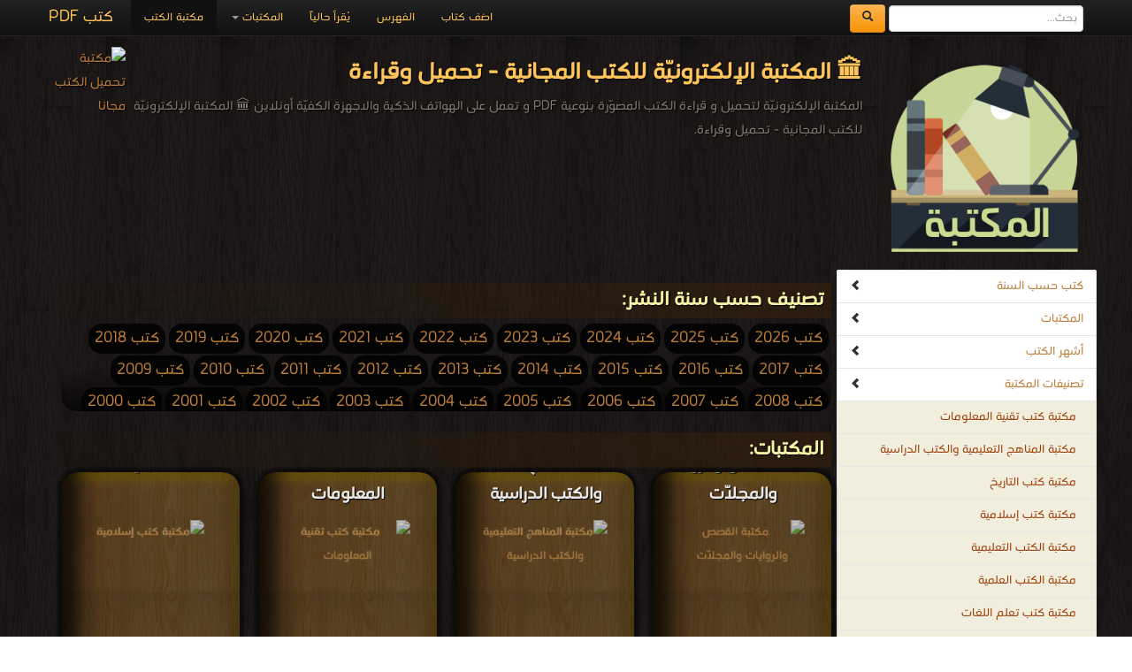

--- FILE ---
content_type: text/html; charset=UTF-8
request_url: https://download-pdf-ebooks.com/all-library-3
body_size: 7607
content:
<!DOCTYPE html><html>	<head>		<!-- Title here -->		<title>🏛 المكتبة الإلكترونيّة للكتب المجانية - تحميل وقراءة</title>		<meta  http-equiv="Content-Type" content="text/html; charset=utf-8"/>		<!-- Description, Keywords and Author -->		<meta content="ar-eg" http-equiv="Content-Language" />		<meta name="author" content="Alprogrammer" />		<meta name="robots" content="index, follow" />		<meta name="robots" content="all" />		<meta name="revisit-after" content="1 hours" />		<meta name="rating" content="General" />		<meta name="distribution" content="Global" />		<meta name="MSSmartTagsPreventParsing" content="true" />		<meta name="Expires" content="0" />		<meta name="owner" content="Alprogrammer" />		<meta name="classification" content="All" />		<meta name="googlebot" content="archive" />		<meta name="resource-type" content="document" />		<meta http-equiv="Cache-Control" content="Public" />		<meta http-equiv="Pragma" content="No-Cache" />		<meta name="keywords" content="المكتبة الإلكترونيّة لتحميل و قراءة الكتب المصوّرة بنوعية PDF و تعمل على الهواتف الذكية والاجهزة الكفيّة أونلاين " />		<meta name="description" content="المكتبة الإلكترونيّة لتحميل و قراءة الكتب المصوّرة بنوعية PDF و تعمل على الهواتف الذكية والاجهزة الكفيّة أونلاين  books online" />		<meta property="og:title" content="🏛 المكتبة الإلكترونيّة للكتب المجانية - تحميل وقراءة"/>		<meta property="og:type" content="book"/>		<meta property="og:url" content="https:///"/>		<meta property="og:image" content="https://download-pdf-ebooks.com/img/logo-books.png"/>		<meta property="og:site_name" content="مكتبة تحميل الكتب مجانا"/>		<meta property="fb:admins" content="100000206466033,100011478527037"/>		<meta property="fb:app_id" content="1436922043211500"/>		<meta property="og:description" content="المكتبة الإلكترونيّة لتحميل و قراءة الكتب المصوّرة بنوعية PDF و تعمل على الهواتف الذكية والاجهزة الكفيّة أونلاين    ."/>		<meta name="copyright" content="Copyright © مكتبة تحميل الكتب مجانا 2003-2018" />		<meta name="viewport" content="width=device-width, initial-scale=1.0">	<!-- For Modern Browsers -->	<link rel="shortcut icon" href="favicon.png">	<!-- For everything else -->	<link rel="shortcut icon" href="favicon.ico">	<!-- For retina screens -->	<link rel="apple-touch-icon-precomposed" sizes="114x114" href="favicon.png">	<!-- For iPad 1-->	<link rel="apple-touch-icon-precomposed" sizes="72x72" href="favicon.png">	<!-- For iPhone 3G, iPod Touch and Android -->	<link rel="apple-touch-icon-precomposed" href="favicon.png"><script src="/js/jquery-3.3.1.min.js"></script>		<script type="text/javascript" src="/includes/alprogrammer.js"></script>		<meta name="viewport" content="width=device-width, initial-scale=1.0">				<link rel="stylesheet" type="text/css" href="/js/tooltip-master/css/tooltipster.css" />		<!-- Styles -->		<!-- Bootstrap CSS -->    <link href="/bootstrap/css/bootstrap.css" rel="stylesheet">    <link href="/bootstrap/css/bootstrap-responsive.css" rel="stylesheet">		<!-- Custom CSS -->    <link href="/css/style.css" rel="stylesheet">	<script>(function(d, s, id) {  var js, fjs = d.getElementsByTagName(s)[0];  if (d.getElementById(id)) return;  js = d.createElement(s); js.id = id;  js.src = "//connect.facebook.net/ar_AR/sdk.js#xfbml=1&version=v2.9&appId=1436922043211500";  fjs.parentNode.insertBefore(js, fjs);}(document, 'script', 'facebook-jssdk'));</script>			<!-- Favicon --> <script async src="//pagead2.googlesyndication.com/pagead/js/adsbygoogle.js"></script> <script>      (adsbygoogle = window.adsbygoogle || []).push({           google_ad_client: "ca-pub-5199644918426263",           enable_page_level_ads: true      }); </script>   <script async src="https://pagead2.googlesyndication.com/pagead/js/adsbygoogle.js?client=ca-pub-5199644918426263"     crossorigin="anonymous"></script>	     <script src="/bootstrap/js/bootstrap-scrollspy.js"></script>    <script src="/bootstrap/js/bootstrap-dropdown.js"></script>    <script src="/bootstrap/js/bootstrap-affix.js"></script>   	<script src="/bootstrap/js/application.js"></script>    <script src="/bootstrap/js/bootstrap-transition.js"></script>    <script src="/bootstrap/js/bootstrap-collapse.js"></script>			<link rel="shortcut icon" href="#">	</head>		  <body  data-spy="scroll" data-target=".bs-docs-sidebar">		<!-- The main home page			Each wrapper is define for seprate pages --><div class="top"></div><div id="fb-root"></div>
		<!-- Global site tag (gtag.js) - AdWords: 1033931640 -->
<script async src="https://www.googletagmanager.com/gtag/js?id=AW-1033931640"></script>
<script>
  window.dataLayer = window.dataLayer || [];
  function gtag(){dataLayer.push(arguments);}
  gtag('js', new Date());

  gtag('config', 'AW-1033931640');
</script><div class="wrapper-home"><div class="container"><div class="navbar navbar-inverse navbar-fixed-top"><div class="navbar-inner"><div class="container"><button type="button" class="btn btn-navbar btn-primary" data-toggle="collapse" data-target=".nav-collapse"><span class="icon-bar"></span><span class="icon-bar"></span><span class="icon-bar"></span></button><a class="brand" href="https://books-library.website/">كتب PDF</a><form class="cs-form navbar-form navbar-left" role="search" action="https://www.google.com/search" method="get" target="_blank"><div class="form-group"><input type="search" name="q" class="form-control" placeholder="بحث..."> <button type="submit" class="btn btn-warning">  <span class="icon-search" aria-hidden="true"></span>       </button> </div> <input type="hidden" name="hl" value="ar"><input type="hidden" name="domains" value="download-*pdf-ebooks.*"><input type="hidden" name="sitesearch" value="download-*pdf-ebooks.*"></form><div class="nav-collapse collapse"><ul class="nav"><li class="active"><a href="https://books-library.website/">مكتبة الكتب</a></li>
<li class="dropdown"><a href="#" class="dropdown-toggle" data-toggle="dropdown">المكتبات <b class="caret"></b></a><ul class="dropdown-menu"><li><a class="bg-danger " href="islam-library-1">مكتبة كتب إسلامية</a></li><li><a class="bg-danger " href="technicality-library-1">مكتبة كتب تقنية المعلومات</a></li><li><a class="bg-danger " href="education-curriculum-library-1">مكتبة المناهج التعليمية والكتب الدراسية</a></li><li><a class="bg-danger " href="novels-story-library-1">مكتبة القصص والروايات والمجلّات</a></li><li><a class="bg-danger " href="engineering-library-1">مكتبة كتب الهندسة والتكنولوجيا</a></li><li><a class="bg-danger " href="public-library-1">مكتبة الكتب والموسوعات العامة</a></li><li><a class="bg-danger " href="Languages-learning-library-1">مكتبة كتب تعلم اللغات</a></li><li><a class="bg-danger " href="development-library-1">مكتبة كتب التنمية البشرية</a></li><li><a class="bg-danger " href="education-library-1">مكتبة الكتب التعليمية</a></li><li><a class="bg-danger " href="story-library-1">مكتبة كتب التاريخ</a></li><li><a class="bg-danger " href="Children-library-1">مكتبة كتب الأطفال قصص ومجلات</a></li><li><a class="bg-danger " href="Health-Medicine-library-1">مكتبة كتب الطب</a></li><li><a class="bg-danger " href="Scientific-library-1">مكتبة الكتب العلمية</a></li><li><a class="bg-danger " href="laws-library-1">مكتبة كتب علوم سياسية وقانونية</a></li><li><a class="bg-danger " href="literature-library-1">مكتبة كتب الأدب</a></li><li><a class="bg-danger " href="novels-library-1">مكتبة كتب الروايات الأجنبية والعالمية</a></li><li><a class="bg-danger " href="Fitness-and-public-health-library-1">مكتبة كتب اللياقة البدنية والصحة العامة</a></li><li><a class="bg-danger " href="Cooking-library-1">مكتبة كتب الأسرة والتربية الطبخ والديكور</a></li><li><a class="bg-danger " href="public-library-library-1">مكتبة الكتب الغير مصنّفة</a></li><li><a class="bg-danger " href="languages-library-1">مكتبة كتب المعاجم واللغات</a></li><li><a class="bg-danger " href="law-library-1">مكتبة كتب علوم عسكرية و قانون دولي</a></li></ul></li><li class=""><a href="./online">يُقرأ حالياً</a></li><li class=""><a href="./sitemap">الفهرس</a></li><li class=""><a href="./feedback">اضف كتاب</a></li></ul></div>  <div class="likeHeader"><div class="fb-like" data-href="https://www.facebook.com/bookslibrarycom/" data-width="100" data-layout="button_count" data-action="like" data-show-faces="true" data-share="true"></div></div></div></div></div><header  id=""><div class="container"><div style="" class="row-fluid show-grid"><div class="span12 book-header"><p><img src="https://download-pdf-ebooks.com/img/logo-books.png" alt="🏛 المكتبة الإلكترونيّة للكتب المجانية - تحميل وقراءة"  title="🏛 المكتبة الإلكترونيّة للكتب المجانية - تحميل وقراءة" /><a href="//"><img src="https://books-library.website/img/apple-icon-precomposed.png" class="back_img" alt="مكتبة تحميل الكتب مجانا" title="مكتبة تحميل الكتب مجانا" /></a><h1>🏛 المكتبة الإلكترونيّة للكتب المجانية - تحميل وقراءة</h1>المكتبة الإلكترونيّة لتحميل و قراءة الكتب المصوّرة بنوعية PDF و تعمل على الهواتف الذكية والاجهزة الكفيّة أونلاين 🏛 المكتبة الإلكترونيّة للكتب المجانية - تحميل وقراءة.<br /></p></div></div></div></header><div class="container"><div class="row"></div><div class="row booksbody"><div id="Rmnu"  class="span3 bs-docs-sidebar"><ul  class="nav nav-list bs-docs-sidenav"><li><a href="#years"><i class="icon-chevron-left pull-left"></i> كتب حسب السنة </a></li><li><a href="#librs"><i class="icon-chevron-left pull-left"></i> المكتبات </a></li><li><a href="#topbooks"><i class="icon-chevron-left pull-left"></i> أشهر الكتب </a></li><li><a href="#library"><i class="icon-chevron-left pull-left"></i>تصنيفات المكتبة </a></li><li class=""><a href="technicality-library-1"  class="bg-danger text-danger padding-small-right">مكتبة كتب تقنية المعلومات</a></li><li class=""><a href="education-curriculum-library-1"  class="bg-danger text-danger padding-small-right">مكتبة المناهج التعليمية والكتب الدراسية</a></li><li class=""><a href="story-library-1"  class="bg-danger text-danger padding-small-right">مكتبة كتب التاريخ</a></li><li class=""><a href="islam-library-1"  class="bg-danger text-danger padding-small-right">مكتبة كتب إسلامية</a></li><li class=""><a href="education-library-1"  class="bg-danger text-danger padding-small-right">مكتبة الكتب التعليمية</a></li><li class=""><a href="Scientific-library-1"  class="bg-danger text-danger padding-small-right">مكتبة الكتب العلمية</a></li><li class=""><a href="Languages-learning-library-1"  class="bg-danger text-danger padding-small-right">مكتبة كتب تعلم اللغات</a></li><li class=""><a href="laws-library-1"  class="bg-danger text-danger padding-small-right">مكتبة كتب علوم سياسية وقانونية</a></li><li class=""><a href="development-library-1"  class="bg-danger text-danger padding-small-right">مكتبة كتب التنمية البشرية</a></li><li class=""><a href="novels-story-library-1"  class="bg-danger text-danger padding-small-right">مكتبة القصص والروايات والمجلّات</a></li><li class=""><a href="engineering-library-1"  class="bg-danger text-danger padding-small-right">مكتبة كتب الهندسة والتكنولوجيا</a></li><li class=""><a href="Cooking-library-1"  class="bg-danger text-danger padding-small-right">مكتبة كتب الأسرة والتربية الطبخ والديكور</a></li><li class=""><a href="public-library-1"  class="bg-danger text-danger padding-small-right">مكتبة الكتب والموسوعات العامة</a></li><li class=""><a href="Children-library-1"  class="bg-danger text-danger padding-small-right">مكتبة كتب الأطفال قصص ومجلات</a></li><li class=""><a href="Health-Medicine-library-1"  class="bg-danger text-danger padding-small-right">مكتبة كتب الطب</a></li><li class=""><a href="Fitness-and-public-health-library-1"  class="bg-danger text-danger padding-small-right">مكتبة كتب اللياقة البدنية والصحة العامة</a></li><li class=""><a href="literature-library-1"  class="bg-danger text-danger padding-small-right">مكتبة كتب الأدب</a></li><li class=""><a href="languages-library-1"  class="bg-danger text-danger padding-small-right">مكتبة كتب المعاجم واللغات</a></li><li class=""><a href="novels-library-1"  class="bg-danger text-danger padding-small-right">مكتبة كتب الروايات الأجنبية والعالمية</a></li><li class=""><a href="law-library-1"  class="bg-danger text-danger padding-small-right">مكتبة كتب علوم عسكرية و قانون دولي</a></li><li class=""><a href="public-library-library-1"  class="bg-danger text-danger padding-small-right">مكتبة الكتب الغير مصنّفة</a></li></ul></div><div class="span9 booksdiv "><section id="years" style=""><div class="page-header"><h3>تصنيف حسب سنة النشر:</h3></div><div class="ayearDIV show-grid"><a class="ayear " href="year-2026">كتب 2026</a><a class="ayear " href="year-2025">كتب 2025</a><a class="ayear " href="year-2024">كتب 2024</a><a class="ayear " href="year-2023">كتب 2023</a><a class="ayear " href="year-2022">كتب 2022</a><a class="ayear " href="year-2021">كتب 2021</a><a class="ayear " href="year-2020">كتب 2020</a><a class="ayear " href="year-2019">كتب 2019</a><a class="ayear " href="year-2018">كتب 2018</a><a class="ayear " href="year-2017">كتب 2017</a><a class="ayear " href="year-2016">كتب 2016</a><a class="ayear " href="year-2015">كتب 2015</a><a class="ayear " href="year-2014">كتب 2014</a><a class="ayear " href="year-2013">كتب 2013</a><a class="ayear " href="year-2012">كتب 2012</a><a class="ayear " href="year-2011">كتب 2011</a><a class="ayear " href="year-2010">كتب 2010</a><a class="ayear " href="year-2009">كتب 2009</a><a class="ayear " href="year-2008">كتب 2008</a><a class="ayear " href="year-2007">كتب 2007</a><a class="ayear " href="year-2006">كتب 2006</a><a class="ayear " href="year-2005">كتب 2005</a><a class="ayear " href="year-2004">كتب 2004</a><a class="ayear " href="year-2003">كتب 2003</a><a class="ayear " href="year-2002">كتب 2002</a><a class="ayear " href="year-2001">كتب 2001</a><a class="ayear " href="year-2000">كتب 2000</a><a class="ayear " href="year-1999">كتب 1999</a><a class="ayear " href="year-1998">كتب 1998</a><a class="ayear " href="year-1997">كتب 1997</a><a class="ayear " href="year-1996">كتب 1996</a><a class="ayear " href="year-1995">كتب 1995</a><a class="ayear " href="year-1994">كتب 1994</a><a class="ayear " href="year-1993">كتب 1993</a><a class="ayear " href="year-1992">كتب 1992</a><a class="ayear " href="year-1991">كتب 1991</a><a class="ayear " href="year-1990">كتب 1990</a><a class="ayear " href="year-1989">كتب 1989</a><a class="ayear " href="year-1988">كتب 1988</a><a class="ayear " href="year-1987">كتب 1987</a><a class="ayear " href="year-1986">كتب 1986</a><a class="ayear " href="year-1985">كتب 1985</a><a class="ayear " href="year-1984">كتب 1984</a><a class="ayear " href="year-1983">كتب 1983</a><a class="ayear " href="year-1982">كتب 1982</a><a class="ayear " href="year-1981">كتب 1981</a><a class="ayear " href="year-1980">كتب 1980</a><a class="ayear " href="year-1979">كتب 1979</a><a class="ayear " href="year-1978">كتب 1978</a><a class="ayear " href="year-1977">كتب 1977</a><a class="ayear " href="year-1976">كتب 1976</a><a class="ayear " href="year-1975">كتب 1975</a><a class="ayear " href="year-1974">كتب 1974</a><a class="ayear " href="year-1973">كتب 1973</a><a class="ayear " href="year-1972">كتب 1972</a><a class="ayear " href="year-1971">كتب 1971</a><a class="ayear " href="year-1970">كتب 1970</a><a class="ayear " href="year-1969">كتب 1969</a><a class="ayear " href="year-1968">كتب 1968</a><a class="ayear " href="year-1967">كتب 1967</a><a class="ayear " href="year-1966">كتب 1966</a><a class="ayear " href="year-1965">كتب 1965</a><a class="ayear " href="year-1964">كتب 1964</a><a class="ayear " href="year-1963">كتب 1963</a><a class="ayear " href="year-1962">كتب 1962</a><a class="ayear " href="year-1961">كتب 1961</a><a class="ayear " href="year-1960">كتب 1960</a><a class="ayear " href="year-1959">كتب 1959</a><a class="ayear " href="year-1958">كتب 1958</a><a class="ayear " href="year-1957">كتب 1957</a><a class="ayear " href="year-1956">كتب 1956</a><a class="ayear " href="year-1955">كتب 1955</a><a class="ayear " href="year-1954">كتب 1954</a><a class="ayear " href="year-1953">كتب 1953</a><a class="ayear " href="year-1952">كتب 1952</a><a class="ayear " href="year-1951">كتب 1951</a><a class="ayear " href="year-1950">كتب 1950</a><a class="ayear " href="year-1949">كتب 1949</a><a class="ayear " href="year-1948">كتب 1948</a><a class="ayear " href="year-1947">كتب 1947</a><a class="ayear " href="year-1946">كتب 1946</a><a class="ayear " href="year-1945">كتب 1945</a><a class="ayear " href="year-1944">كتب 1944</a><a class="ayear " href="year-1943">كتب 1943</a><a class="ayear " href="year-1942">كتب 1942</a><a class="ayear " href="year-1941">كتب 1941</a><a class="ayear " href="year-1940">كتب 1940</a><a class="ayear " href="year-1939">كتب 1939</a><a class="ayear " href="year-1938">كتب 1938</a><a class="ayear " href="year-1937">كتب 1937</a><a class="ayear " href="year-1936">كتب 1936</a><a class="ayear " href="year-1935">كتب 1935</a><a class="ayear " href="year-1934">كتب 1934</a><a class="ayear " href="year-1933">كتب 1933</a><a class="ayear " href="year-1932">كتب 1932</a><a class="ayear " href="year-1931">كتب 1931</a><a class="ayear " href="year-1930">كتب 1930</a><a class="ayear " href="year-1929">كتب 1929</a><a class="ayear " href="year-1928">كتب 1928</a><a class="ayear " href="year-1927">كتب 1927</a><a class="ayear " href="year-1926">كتب 1926</a><a class="ayear " href="year-1925">كتب 1925</a><a class="ayear " href="year-1924">كتب 1924</a><a class="ayear " href="year-1923">كتب 1923</a><a class="ayear " href="year-1922">كتب 1922</a><a class="ayear " href="year-1921">كتب 1921</a><a class="ayear " href="year-1920">كتب 1920</a><a class="ayear " href="year-1919">كتب 1919</a><a class="ayear " href="year-1918">كتب 1918</a><a class="ayear " href="year-1917">كتب 1917</a><a class="ayear " href="year-1916">كتب 1916</a><a class="ayear " href="year-1915">كتب 1915</a><a class="ayear " href="year-1914">كتب 1914</a><a class="ayear " href="year-1913">كتب 1913</a><a class="ayear " href="year-1912">كتب 1912</a><a class="ayear " href="year-1911">كتب 1911</a><a class="ayear " href="year-1910">كتب 1910</a><a class="ayear " href="year-1909">كتب 1909</a><a class="ayear " href="year-1908">كتب 1908</a><a class="ayear " href="year-1907">كتب 1907</a><a class="ayear " href="year-1906">كتب 1906</a><a class="ayear " href="year-1905">كتب 1905</a><a class="ayear " href="year-1904">كتب 1904</a><a class="ayear " href="year-1903">كتب 1903</a><a class="ayear " href="year-1902">كتب 1902</a><a class="ayear " href="year-1901">كتب 1901</a><a class="ayear " href="year-1900">كتب 1900</a><div class="clear"></div></div></section><section id="librs" style=""><div class="page-header"><h3>المكتبات:</h3></div><div class="row-fluid show-grid"><div class="span3 small2 bgbooks lib1"><a href="islam-library-1" title="" class="cusa"><h3 class="whitebk">مكتبة كتب إسلامية</h3></a><a href="islam-library-1" title="" class="cusa"><img loading="lazy" src='https://bookslibrary.com/files/books-library.com-1677674639-980.png' alt='مكتبة كتب إسلامية' title='مكتبةكتب إسلامية' /></a></div><div class="span3 small2 bgbooks lib1"><a href="technicality-library-1" title="" class="cusa"><h3 class="whitebk">مكتبة كتب تقنية المعلومات</h3></a><a href="technicality-library-1" title="" class="cusa"><img loading="lazy" src='https://bookslibrary.com/files/books-library.com-1677672425-604.png' alt='مكتبة كتب تقنية المعلومات' title='مكتبةكتب تقنية المعلومات' /></a></div><div class="span3 small2 bgbooks lib1"><a href="education-curriculum-library-1" title="" class="cusa"><h3 class="whitebk">مكتبة المناهج التعليمية والكتب الدراسية</h3></a><a href="education-curriculum-library-1" title="" class="cusa"><img loading="lazy" src='https://bookslibrary.com/files/books-library.com-1677671935-678.png' alt='مكتبة المناهج التعليمية والكتب الدراسية' title='مكتبةالمناهج التعليمية والكتب الدراسية' /></a></div><div class="span3 small2 bgbooks lib1"><a href="novels-story-library-1" title="" class="cusa"><h3 class="whitebk">مكتبة القصص والروايات والمجلّات</h3></a><a href="novels-story-library-1" title="" class="cusa"><img loading="lazy" src='https://bookslibrary.com/files/books-library.com-1677672133-328.png' alt='مكتبة القصص والروايات والمجلّات' title='مكتبةالقصص والروايات والمجلّات' /></a></div></div><div class="row-fluid show-grid "><div class="span3 small2 bgbooks lib1"><a href="engineering-library-1" title="" class="cusa"><h3 class="whitebk">مكتبة كتب الهندسة والتكنولوجيا</h3></a><a href="engineering-library-1" title="" class="cusa"><img loading="lazy" src='https://bookslibrary.com/files/books-library.com-1677672378-689.png' alt='مكتبة كتب الهندسة والتكنولوجيا' title='مكتبةكتب الهندسة والتكنولوجيا' /></a></div><div class="span3 small2 bgbooks lib1"><a href="public-library-1" title="" class="cusa"><h3 class="whitebk">مكتبة الكتب والموسوعات العامة</h3></a><a href="public-library-1" title="" class="cusa"><img loading="lazy" src='https://bookslibrary.com/files/books-library.com-1677672047-668.png' alt='مكتبة الكتب والموسوعات العامة' title='مكتبةالكتب والموسوعات العامة' /></a></div><div class="span3 small2 bgbooks lib1"><a href="Languages-learning-library-1" title="" class="cusa"><h3 class="whitebk">مكتبة كتب تعلم اللغات</h3></a><a href="Languages-learning-library-1" title="" class="cusa"><img loading="lazy" src='https://bookslibrary.com/files/books-library.com-1677672065-423.png' alt='مكتبة كتب تعلم اللغات' title='مكتبةكتب تعلم اللغات' /></a></div><div class="span3 small2 bgbooks lib1"><a href="development-library-1" title="" class="cusa"><h3 class="whitebk">مكتبة كتب التنمية البشرية</h3></a><a href="development-library-1" title="" class="cusa"><img loading="lazy" src='https://bookslibrary.com/files/books-library.com-1677672447-642.png' alt='مكتبة كتب التنمية البشرية' title='مكتبةكتب التنمية البشرية' /></a></div></div><div class="row-fluid show-grid "><div class="span3 small2 bgbooks lib1"><a href="education-library-1" title="" class="cusa"><h3 class="whitebk">مكتبة الكتب التعليمية</h3></a><a href="education-library-1" title="" class="cusa"><img loading="lazy" src='https://bookslibrary.com/files/books-library.com-1677672520-174.png' alt='مكتبة الكتب التعليمية' title='مكتبةالكتب التعليمية' /></a></div><div class="span3 small2 bgbooks lib1"><a href="story-library-1" title="" class="cusa"><h3 class="whitebk">مكتبة كتب التاريخ</h3></a><a href="story-library-1" title="" class="cusa"><img loading="lazy" src='https://bookslibrary.com/files/books-library.com-1677674500-814.png' alt='مكتبة كتب التاريخ' title='مكتبةكتب التاريخ' /></a></div><div class="span6 small1" style="color:white">إعلان: <br /><script async src="//pagead2.googlesyndication.com/pagead/js/adsbygoogle.js"></script>
<!-- res books -->
<ins class="adsbygoogle"
     style="display:block"
     data-ad-client="ca-pub-5199644918426263"
     data-ad-slot="9101331498"
     data-ad-format="auto"></ins>
<script>
(adsbygoogle = window.adsbygoogle || []).push({});
</script></div></div><div class="row-fluid show-grid "><div class="span3 small2 bgbooks lib1"><a href="Health-Medicine-library-1" title="" class="cusa"><h3 class="whitebk">مكتبة كتب الطب</h3></a><a href="Health-Medicine-library-1" title="" class="cusa"><img loading="lazy" src='https://bookslibrary.com/files/books-library.com-1677672238-397.png' alt='مكتبة كتب الطب' title='مكتبةكتب الطب' /></a></div><div class="span3 small2 bgbooks lib1"><a href="Scientific-library-1" title="" class="cusa"><h3 class="whitebk">مكتبة الكتب العلمية</h3></a><a href="Scientific-library-1" title="" class="cusa"><img loading="lazy" src='https://bookslibrary.com/files/books-library.com-1677671890-400.png' alt='مكتبة الكتب العلمية' title='مكتبةالكتب العلمية' /></a></div><div class="span3 small2 bgbooks lib1"><a href="laws-library-1" title="" class="cusa"><h3 class="whitebk">مكتبة كتب علوم سياسية وقانونية</h3></a><a href="laws-library-1" title="" class="cusa"><img loading="lazy" src='https://bookslibrary.com/files/books-library.com-1677672099-449.png' alt='مكتبة كتب علوم سياسية وقانونية' title='مكتبةكتب علوم سياسية وقانونية' /></a></div><div class="span3 small2 bgbooks lib1"><a href="literature-library-1" title="" class="cusa"><h3 class="whitebk">مكتبة كتب الأدب</h3></a><a href="literature-library-1" title="" class="cusa"><img loading="lazy" src='https://bookslibrary.com/files/books-library.com-1677672155-860.png' alt='مكتبة كتب الأدب' title='مكتبةكتب الأدب' /></a></div></div><div class="row-fluid show-grid "><div class="span3 small2 bgbooks lib1"><a href="novels-library-1" title="" class="cusa"><h3 class="whitebk">مكتبة كتب الروايات الأجنبية والعالمية</h3></a><a href="novels-library-1" title="" class="cusa"><img loading="lazy" src='https://books-library.website/files/books-library.net-03310839Bx8M7.png' alt='مكتبة كتب الروايات الأجنبية والعالمية' title='مكتبةكتب الروايات الأجنبية والعالمية' /></a></div><div class="span3 small2 bgbooks lib1"><a href="Fitness-and-public-health-library-1" title="" class="cusa"><h3 class="whitebk">مكتبة كتب اللياقة البدنية والصحة العامة</h3></a><a href="Fitness-and-public-health-library-1" title="" class="cusa"><img loading="lazy" src='https://bookslibrary.com/files/books-library.com-1677672215-111.png' alt='مكتبة كتب اللياقة البدنية والصحة العامة' title='مكتبةكتب اللياقة البدنية والصحة العامة' /></a></div><div class="span3 small2 bgbooks lib1"><a href="Cooking-library-1" title="" class="cusa"><h3 class="whitebk">مكتبة كتب الأسرة والتربية الطبخ والديكور</h3></a><a href="Cooking-library-1" title="" class="cusa"><img loading="lazy" src='https://bookslibrary.com/files/books-library.com-1677672012-949.png' alt='مكتبة كتب الأسرة والتربية الطبخ والديكور' title='مكتبةكتب الأسرة والتربية الطبخ والديكور' /></a></div><div class="span3 small2 bgbooks lib1"><a href="public-library-library-1" title="" class="cusa"><h3 class="whitebk">مكتبة الكتب الغير مصنّفة</h3></a><a href="public-library-library-1" title="" class="cusa"><img loading="lazy" src='https://books-library.website/files/books-library.net-03310835Nn5A1.png' alt='مكتبة الكتب الغير مصنّفة' title='مكتبةالكتب الغير مصنّفة' /></a></div></div><div class="row-fluid show-grid "><div class="span3 small2 bgbooks lib1"><a href="languages-library-1" title="" class="cusa"><h3 class="whitebk">مكتبة كتب المعاجم واللغات</h3></a><a href="languages-library-1" title="" class="cusa"><img loading="lazy" src='https://bookslibrary.com/files/books-library.com-1677672344-495.png' alt='مكتبة كتب المعاجم واللغات' title='مكتبةكتب المعاجم واللغات' /></a></div><div class="span3 small2 bgbooks lib1"><a href="law-library-1" title="" class="cusa"><h3 class="whitebk">مكتبة كتب علوم عسكرية و قانون دولي</h3></a><a href="law-library-1" title="" class="cusa"><img loading="lazy" src='https://books-library.website/files/books-library.net-03310854Pa2C5.png' alt='مكتبة كتب علوم عسكرية و قانون دولي' title='مكتبةكتب علوم عسكرية و قانون دولي' /></a></div></div></section><div class="booksdivbg"><section id="topbooks" class="library"><div class="lib-header"><h1>🏆 💪 أكثر الكتب تحميلاً في المكتبة:</h1></div><div class="row-fluid show-grid "><div class="span3 smlbooks"><a href="5749-free-book" title="" class="cusa"><img loading="lazy"  src="https://bookslibrary.com/files/c-quote1763021405.jpg" alt="" class="img-responsive" alt='قراءة و تحميل كتاب الرجال من المريخ .. النساء من الزهرة PDF' title='قراءة و تحميل كتاب الرجال من المريخ .. النساء من الزهرة PDF'></a> <a href="5749-free-book" title="" class="cusa"><h3 class="whitebk">الرجال من المريخ .. النساء من الزهرة PDF</h3></a><p class="whitebk">قراءة و تحميل كتاب الرجال من المريخ .. النساء من الزهرة PDF مجانا </p></div><div class="span3 smlbooks"><a href="5627-free-book" title="" class="cusa"><img loading="lazy"  src="https://books-library.website/files/books-library.net-04101654Vm7Z3.jpg" alt="" class="img-responsive" alt='قراءة و تحميل كتاب دع القلق و ابدأ الحياة PDF' title='قراءة و تحميل كتاب دع القلق و ابدأ الحياة PDF'></a> <a href="5627-free-book" title="" class="cusa"><h3 class="whitebk">دع القلق و ابدأ الحياة PDF</h3></a><p class="whitebk">قراءة و تحميل كتاب دع القلق و ابدأ الحياة PDF مجانا </p></div><div class="span3 smlbooks"><a href="1-free-book" title="" class="cusa"><img loading="lazy"  src="https://bookslibrary.com/files/books-library.com-11142157Ep4J6.png" alt="" class="img-responsive" alt='قراءة و تحميل كتاب القرآن الكريم PDF' title='قراءة و تحميل كتاب القرآن الكريم PDF'></a> <a href="1-free-book" title="" class="cusa"><h3 class="whitebk">القرآن الكريم PDF</h3></a><p class="whitebk">قراءة و تحميل كتاب القرآن الكريم PDF مجانا </p></div><div class="span3 smlbooks"><a href="8858-free-book" title="" class="cusa"><img loading="lazy"  src="https://books-library.website/files/books-library.net-11151536Fy1P2.JPG" alt="" class="img-responsive" alt='قراءة و تحميل كتاب زاد المعاد في هدي خير العباد (كامل) PDF' title='قراءة و تحميل كتاب زاد المعاد في هدي خير العباد (كامل) PDF'></a> <a href="8858-free-book" title="" class="cusa"><h3 class="whitebk">زاد المعاد في هدي خير العباد (كامل) PDF</h3></a><p class="whitebk">قراءة و تحميل كتاب زاد المعاد في هدي خير العباد (كامل) PDF مجانا </p></div></div><div class="lib-raf"></div><div class="row-fluid show-grid "><div class="span3 smlbooks"><a href="75740-free-book" title="" class="cusa"><img loading="lazy"  src="https://bookslibrary.com/files/662a3f0099fd71714044672.jpg" alt="" class="img-responsive" alt='قراءة و تحميل كتاب ليطمئن قلبي PDF' title='قراءة و تحميل كتاب ليطمئن قلبي PDF'></a> <a href="75740-free-book" title="" class="cusa"><h3 class="whitebk">ليطمئن قلبي PDF</h3></a><p class="whitebk">قراءة و تحميل كتاب ليطمئن قلبي PDF مجانا </p></div><div class="span3 smlbooks"><a href="29706-free-book" title="" class="cusa"><img loading="lazy"  src="https://books-library.website/files/books-library.com-10151709Dx1J8.jpg" alt="" class="img-responsive" alt='قراءة و تحميل كتاب حديث الصباح PDF' title='قراءة و تحميل كتاب حديث الصباح PDF'></a> <a href="29706-free-book" title="" class="cusa"><h3 class="whitebk">حديث الصباح PDF</h3></a><p class="whitebk">قراءة و تحميل كتاب حديث الصباح PDF مجانا </p></div><div class="span6"> <script async src="//pagead2.googlesyndication.com/pagead/js/adsbygoogle.js"></script>
<!-- dwonload-pdf-ebooks 336*280 -->
<ins class="adsbygoogle"
     style="display:inline-block;width:336px;height:280px"
     data-ad-client="ca-pub-5199644918426263"
     data-ad-slot="6646508969"></ins>
<script>
(adsbygoogle = window.adsbygoogle || []).push({});
</script></div></div><center><a class= "save" href="best-books">المزيد من الكتب الأكثر تحميلاً في المكتبة</a></center></section><section class="library" id="library"><div class="lib-header"><h1>🏛 المكتبة الإلكترونيّة للكتب المجانية - تحميل وقراءة</h1></div><div class="page-header"> <h3> تصنيفات الكتب: </h3></div><div id="results"><div class="row-fluid show-grid"><div class="span6 bgbooks"><a href="https://play.google.com/store/apps/details?id=com.alprogrammer.library.standard"><img loading="lazy"  src="https://download-pdf-ebooks.com/img/no-ads.png" alt="" /></a><script async src="//pagead2.googlesyndication.com/pagead/js/adsbygoogle.js"></script>
<!-- dwonload-pdf-ebooks 336*280 -->
<ins class="adsbygoogle"
     style="display:inline-block;width:336px;height:280px"
     data-ad-client="ca-pub-5199644918426263"
     data-ad-slot="6646508969"></ins>
<script>
(adsbygoogle = window.adsbygoogle || []).push({});
</script> </div><div class="span6 bgbooks"><a href="https://play.google.com/store/apps/details?id=com.alprogrammer.library.standard"><img loading="lazy"  src="https://download-pdf-ebooks.com/img/no-ads.png" alt="" /></a><script async src="//pagead2.googlesyndication.com/pagead/js/adsbygoogle.js"></script>
<!-- dwonload-pdf-ebooks 336*280 -->
<ins class="adsbygoogle"
     style="display:inline-block;width:336px;height:280px"
     data-ad-client="ca-pub-5199644918426263"
     data-ad-slot="6646508969"></ins>
<script>
(adsbygoogle = window.adsbygoogle || []).push({});
</script></div></div><div class="row-fluid show-grid " id="pg3"><div class="span4 bgbooks"><a href="97-1-library-books" title="" class=""><h3 class="whitebk">كتب متنوعة</h3></a><a href="97-1-library-books" title="" class="cat_img"><img loading="lazy"  src="img/cat_img.png" alt="" class="img-responsive" alt='قراءة و تحميل كتب في  كتب متنوعة' title='قراءة و تحميل كتب في  كتب متنوعة'></a><p class="whitebk">قراءة و تحميل كتب في كتب متنوعة مجانا <br />[ 924 كتاب/كتب ]</p></div><div class="span4 bgbooks"><a href="119-1-library-books" title="" class=""><h3 class="whitebk">كتب الأدب</h3></a><a href="119-1-library-books" title="" class="cat_img"><img loading="lazy"  src="img/cat_img.png" alt="" class="img-responsive" alt='قراءة و تحميل كتب في  كتب الأدب' title='قراءة و تحميل كتب في  كتب الأدب'></a><p class="whitebk">قراءة و تحميل كتب في كتب الأدب مجانا <br />[ 1101 كتاب/كتب ]</p></div><div class="span4 bgbooks"><a href="98-1-library-books" title="" class=""><h3 class="whitebk">كتب تاريخ العالم العربي</h3></a><a href="98-1-library-books" title="" class="cat_img"><img loading="lazy"  src="img/cat_img.png" alt="" class="img-responsive" alt='قراءة و تحميل كتب في  كتب تاريخ العالم العربي' title='قراءة و تحميل كتب في  كتب تاريخ العالم العربي'></a><p class="whitebk">قراءة و تحميل كتب في كتب تاريخ العالم العربي مجانا <br />[ 2720 كتاب/كتب ]</p></div></div><div class="row-fluid show-grid "><div class="span4 bgbooks"><a href="113-1-library-books" title="" class=""><h3 class="whitebk">كتب السنة النبوية الشريفة</h3></a><a href="113-1-library-books" title="" class="cat_img"><img loading="lazy"  src="img/cat_img.png" alt="" class="img-responsive" alt='قراءة و تحميل كتب في  كتب السنة النبوية الشريفة' title='قراءة و تحميل كتب في  كتب السنة النبوية الشريفة'></a><p class="whitebk">قراءة و تحميل كتب في كتب السنة النبوية الشريفة مجانا <br />[ 4210 كتاب/كتب ]</p></div><div class="span4 bgbooks"><a href="370-1-library-books" title="" class=""><h3 class="whitebk">كتب تربية الاطفال</h3></a><a href="370-1-library-books" title="" class="cat_img"><img loading="lazy"  src="img/cat_img.png" alt="" class="img-responsive" alt='قراءة و تحميل كتب في  كتب تربية الاطفال' title='قراءة و تحميل كتب في  كتب تربية الاطفال'></a><p class="whitebk">قراءة و تحميل كتب في كتب تربية الاطفال مجانا <br />[ 455 كتاب/كتب ]</p></div><div class="span4 bgbooks"><a href="212-1-library-books" title="" class=""><h3 class="whitebk">كتب تعليم اللغة الفرنسية </h3></a><a href="212-1-library-books" title="" class="cat_img"><img loading="lazy"  src="img/cat_img.png" alt="" class="img-responsive" alt='قراءة و تحميل كتب في  كتب تعليم اللغة الفرنسية ' title='قراءة و تحميل كتب في  كتب تعليم اللغة الفرنسية '></a><p class="whitebk">قراءة و تحميل كتب في كتب تعليم اللغة الفرنسية  مجانا <br />[ 381 كتاب/كتب ]</p></div></div></div><div class="animation_image" style="display:none" align="center"><img loading="lazy"  src="img/ajax-loader.gif"></div><div class="row-fluid show-grid"><div class="span6 bgbooks"><a href="https://play.google.com/store/apps/details?id=com.alprogrammer.library.standard"><img loading="lazy"  src="https://download-pdf-ebooks.com/img/no-ads.png" alt="" /></a></div><div class="span6 bgbooks"><div class="fb-page" data-href="https://www.facebook.com/bookslibrarycom/" data-tabs="timeline,messages" data-width="310" data-height="280" data-small-header="true" data-adapt-container-width="false" data-hide-cover="false" data-show-facepile="true"><blockquote cite="https://www.facebook.com/bookslibrarycom/" class="fb-xfbml-parse-ignore"><a href="https://www.facebook.com/bookslibrarycom/">مكتبة تحميل الكتب مجانا‎</a></blockquote></div><a href="https://play.google.com/store/apps/details?id=com.alprogrammer.library.standard"><img loading="lazy"  src="https://download-pdf-ebooks.com/img/no-ads.png" alt="" /></a></div></div><center> <a class="save" id="moreCat" href="javascript:void(0)">المزيد</a></center><center> <ul class='pagination rtl'><li><a class='ajaxmenu' data-pg='1' title='🏛 المكتبة الإلكترونيّة للكتب المجانية - تحميل وقراءة' href='all-library-1'> &laquo;&laquo;</a></li><li><a href='all-library-2' class='ajaxmenu ' data-pg='2' title='تحميل 🏛 المكتبة الإلكترونيّة للكتب المجانية - تحميل وقراءة'>&laquo;</a></li><li><a class='ajaxmenu' title='🏛 المكتبة الإلكترونيّة للكتب المجانية - تحميل وقراءة' data-pg='1' href='all-library-1'>1</a></li><li><a class='ajaxmenu' title='تحميل 🏛 المكتبة الإلكترونيّة للكتب المجانية - تحميل وقراءة' data-pg='2' href='all-library-2'>2</a></li><li class='active'><span class='sr-only'>3 </span></li><li><a class='ajaxmenu' title='اكبر موقع 🏛 المكتبة الإلكترونيّة للكتب المجانية - تحميل وقراءة' data-pg='4' href='all-library-4'>4</a></li><li><a class='ajaxmenu' title='Download Free 🏛 المكتبة الإلكترونيّة للكتب المجانية - تحميل وقراءة' data-pg='5' href='all-library-5'>5</a></li><li><a class='ajaxmenu' title='اكبر مكتبة 🏛 المكتبة الإلكترونيّة للكتب المجانية - تحميل وقراءة' data-pg='6' href='all-library-6'>6</a></li><li><a class='ajaxmenu' title='4' data-pg='4' href='all-library-4'>&raquo;</a></li><li><a class='ajaxmenu' title='🏛 المكتبة الإلكترونيّة للكتب المجانية - تحميل وقراءة مجاني' href='all-library-224'  data-pg='224' >&raquo;&raquo;</a></li></ul></center><script type="text/javascript">	var URLTO = 'https://download-pdf-ebooks.com/index.php?c=all&ajax=1&apk='; var mhight = 153; var moreID ="moreCat";	var total_groups = 224; 	var track_load = 4;</script><script src="hima.js?show=cat-inc"></script> </section></div></div></div></div>    <!-- Footer    ================================================== -->    <footer class="footer">      <div class="container">	  	        <p class="">جميع الحقوق محفوظة لدى دور النشر والمؤلفون والموقع غير مسؤل عن الكتب المضافة بواسطة المستخدمون. <a href="feedback">للتبليغ   عن كتاب محمي بحقوق طبع فضلا اتصل بنا</a> </p>        <ul class="footer-links">          <li><a href="https://books-library.website">مكتبة الكتب</a></li>          <li><a href="https://bookslibrary.com">منصة المكتبة</a></li>          <li><a href="privacy-policy.php">سياسة الخصوصية</a></li>          <li class="muted">&middot;</li>          <li><a href="terms.php">اتفاقية الاستخدام </a></li>          <li class="muted">&middot;</li>          <li><a href="feedback">اتصل بنا </a></li>          <li><a href="https://download-pdf-ebooks.com/">كتب pdf</a></li>          <li class="muted">&middot;</li>          <li><a href="privacy-policy.php">Privacy</a></li>          <li class="hide"><a href="https://meaningnames.net">قاموس معاني الأسماء أسماء مواليد جديدة</a></li>        </ul>		<ul class="">		<h1 class="smallH1"> الإتصالات </h1> 		<h1 class="smallH1"> stock market </h1> 		<h1 class="smallH1">Literature  books online </h1> 		<h1 class="smallH1"> pdf file convertor </h1> 		<h1 class="smallH1"> free how to speak languages</h1> 		<h1 class="smallH1"> breast cancer books  </h1> 		<h1 class="smallH1">edu  i books  </h1> 		<h1 class="smallH1">courses in dubai universities colleges abu dhabi  </h1> 		<h1 class="smallH1">for faster download bai du  </h1> 		<h1 class="smallH1">audio books downloads Target amazon Google books  </h1> 		<h1 class="smallH1">restaurant food control delivery </h1> 		<h1 class="smallH1">Romania	 Norway	 Denmark	Ethiopia	Sweden	</h1> </ul><div class="clear"></div>	  </div>	  <p>© 		جميع الحقوق محفوظة لأصحابها 	.. <a title="report" target="_blank" href="feedback">اذا رأيت كتاب له حقوق ملكيه فضلاً اضغط هنا وأبلغنا فوراً</a>      </p>		  	<p class="hide">		Powered By 	<a title="المبرمج" target="_blank" href="https://alprogrammer.com">	Alprogrammer</a>      </p>			  	<p class="">		برعاية <a title="موسوعة الابداع" target="_blank" href="https://elebda3.com">	موسوعة الإبداع</a>      </p>	    </footer>	<script defer src="https://static.cloudflareinsights.com/beacon.min.js/vcd15cbe7772f49c399c6a5babf22c1241717689176015" integrity="sha512-ZpsOmlRQV6y907TI0dKBHq9Md29nnaEIPlkf84rnaERnq6zvWvPUqr2ft8M1aS28oN72PdrCzSjY4U6VaAw1EQ==" data-cf-beacon='{"version":"2024.11.0","token":"6d858725c7794a9e8fb7d7f9a00a150c","r":1,"server_timing":{"name":{"cfCacheStatus":true,"cfEdge":true,"cfExtPri":true,"cfL4":true,"cfOrigin":true,"cfSpeedBrain":true},"location_startswith":null}}' crossorigin="anonymous"></script>
</body>	</html><div class="i2tags"></div>



--- FILE ---
content_type: text/html; charset=UTF-8
request_url: https://download-pdf-ebooks.com/hima.js?show=cat-inc
body_size: 673
content:
/////////////////////////////////////////// cat-inc
/////////////////////////////////////////// cat-inc
/////////////////////////////////////////// cat-inc
        window.onload = function() {
            if (window.jQuery) {  

$(document).ready(function() {
	var loading  = false; 
	var limit = 0;
	var limit_num = 3;
	if (mhight == null){mhight = 183;}
 //$("#results").append($(".pagination").offset().top);
 
 
 
 
	$(window).scroll(function() {
	var elmMr =	$(".pagination").offset().top;
	var dhight = $(document).height();
	var wScrlTp = $(window).scrollTop();
	var wheight = $(window).height();
 //$("#results").append(elmMr);	
		// console.log("________________________");
		// console.log("document).height:"+dhight);
		// console.log("window).height:"+wheight);
		// console.log("pagination).offset().top:"+elmMr);
		// console.log("window).scrollTop:"+wScrlTp);
	//alert(dhight);
//$("#results").append(elmMr);	
		if(wScrlTp + wheight >= (elmMr+mhight))   
		{
		
			if(track_load <= total_groups && loading==false && limit<limit_num) 
			{
				$("#"+moreID).hide();
				loading = true; 
				$('.animation_image').show("slow"); 
      var URLTOpg = URLTO+'&pg='+track_load;
	  //alert(URLTOpg);
      $.get(URLTOpg,function(data){
      $("#results").append(data);
	  
$("a[data-pg='"+track_load+"']").parent().addClass("active");

    $('html, body').animate({
        scrollTop: $('#pg'+track_load).offset().top-50
    }, 1000);

					//$('body').scrollTo(); 
					$('.animation_image').hide();
					
					track_load++; 
					limit++;
					loading = false; 
				}).fail(function(xhr, ajaxOptions, thrownError) { 
					
					//alert(thrownError); 
					$('.animation_image').hide(); 
					loading = false;
				});
				
			}else if(limit>=limit_num && track_load <= total_groups){
				$("#"+moreID).show();
				$('.animation_image').hide(); 
				//$(".pagination").hide();
			}
		}
});	

$("#"+moreID).click(function () {
limit_num = 100;
if(track_load <= total_groups && loading==false) 
			{
				loading = true; 
				$('.animation_image').show("slow"); 
				
	
			
	    $('html, body').animate({
        scrollTop: $('.animation_image').offset().top - 150
    }, 400);
	
	

      var URLTOpg = URLTO+'&pg='+track_load;
	  //alert(URLTOpg);
      $.get(URLTOpg,function(data){
      $("#results").append(data);
	  

    $('html, body').animate({
        scrollTop: $('#pg'+track_load).offset().top-50
    }, 1000);
	
					//$('body').scrollTo(); 
					$('.animation_image').hide();
					$(".pagination *").hide();
					track_load++; 

					loading = false; 
				}).fail(function(xhr, ajaxOptions, thrownError) { 
					$(".pagination").show();
					//alert(thrownError); 
					$('.animation_image').hide(); 
					loading = false;
				});
			}else{
				$(this).hide();
				$('.animation_image').hide(); 
			}
});



$('.ajaxmenu').click(function () {
$('.animation_image').show("slow"); 
var a_href = $(this).attr('href');
var a_pg = $(this).attr('data-pg');
track_load = a_pg;

//alert(track_load);
$(this).parent().parent().find(".active").removeClass('active');
//$(this).parent().find(".ajaxmenu").removeClass('active');
$(this).parent().addClass('active');
      var URLTOpg = a_href + '&ajax=1';
	  $.get(URLTOpg,function(data){
	  //alert(data);
      $("#results").html(data);		
	$('.animation_image').hide();
	
/* 	    $('html, body').animate({
        scrollTop: $('#pg'+track_load).offset().top
    }, 1000); */
	//goToByScroll("results");
	track_load++;	
	
		}).fail(function(xhr, ajaxOptions, thrownError) { 
					//alert(thrownError); 
					$('.animation_image').hide(); 
					loading = false;
		});		
		

goToByScroll("results");
		  
      return false;
	  });
});



}
        }     


--- FILE ---
content_type: text/html; charset=utf-8
request_url: https://www.google.com/recaptcha/api2/aframe
body_size: 180
content:
<!DOCTYPE HTML><html><head><meta http-equiv="content-type" content="text/html; charset=UTF-8"></head><body><script nonce="EpCisYqCahs6Ohrnkfyhzg">/** Anti-fraud and anti-abuse applications only. See google.com/recaptcha */ try{var clients={'sodar':'https://pagead2.googlesyndication.com/pagead/sodar?'};window.addEventListener("message",function(a){try{if(a.source===window.parent){var b=JSON.parse(a.data);var c=clients[b['id']];if(c){var d=document.createElement('img');d.src=c+b['params']+'&rc='+(localStorage.getItem("rc::a")?sessionStorage.getItem("rc::b"):"");window.document.body.appendChild(d);sessionStorage.setItem("rc::e",parseInt(sessionStorage.getItem("rc::e")||0)+1);localStorage.setItem("rc::h",'1768989093557');}}}catch(b){}});window.parent.postMessage("_grecaptcha_ready", "*");}catch(b){}</script></body></html>